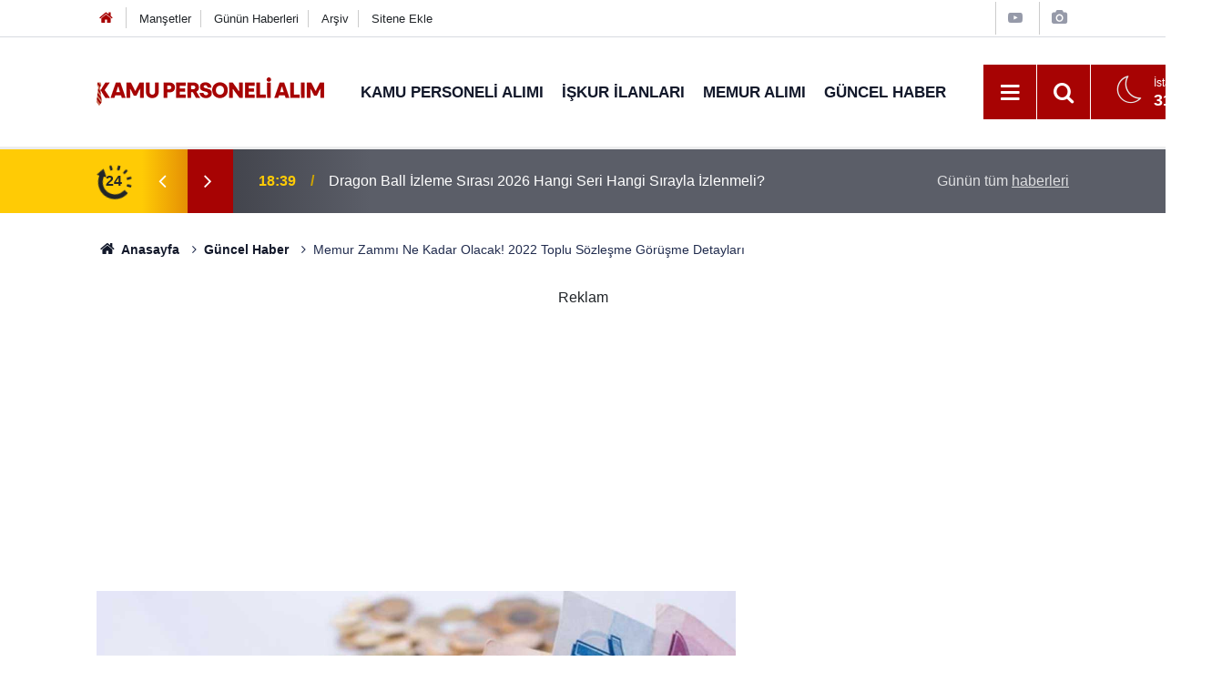

--- FILE ---
content_type: text/html; charset=utf-8
request_url: https://www.google.com/recaptcha/api2/aframe
body_size: 266
content:
<!DOCTYPE HTML><html><head><meta http-equiv="content-type" content="text/html; charset=UTF-8"></head><body><script nonce="bQY25h6rJHPMb00Mh_ESPg">/** Anti-fraud and anti-abuse applications only. See google.com/recaptcha */ try{var clients={'sodar':'https://pagead2.googlesyndication.com/pagead/sodar?'};window.addEventListener("message",function(a){try{if(a.source===window.parent){var b=JSON.parse(a.data);var c=clients[b['id']];if(c){var d=document.createElement('img');d.src=c+b['params']+'&rc='+(localStorage.getItem("rc::a")?sessionStorage.getItem("rc::b"):"");window.document.body.appendChild(d);sessionStorage.setItem("rc::e",parseInt(sessionStorage.getItem("rc::e")||0)+1);localStorage.setItem("rc::h",'1769911026118');}}}catch(b){}});window.parent.postMessage("_grecaptcha_ready", "*");}catch(b){}</script></body></html>